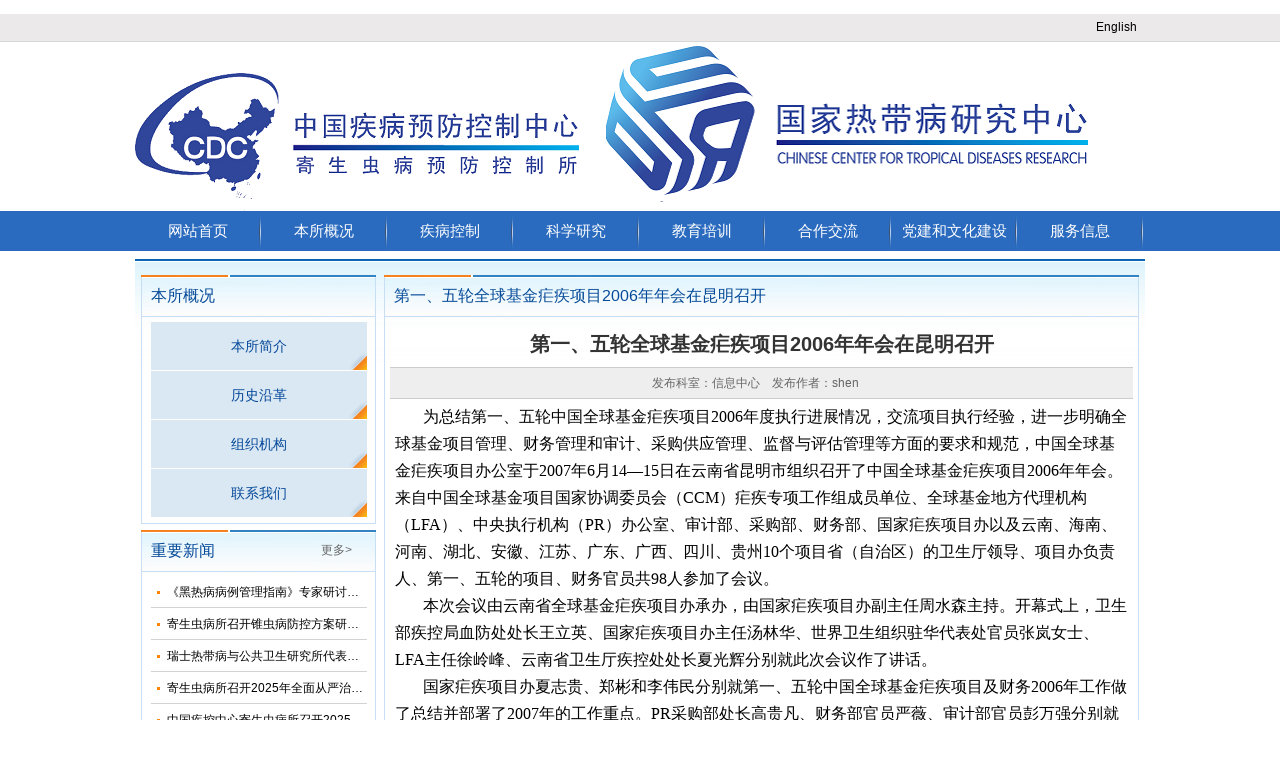

--- FILE ---
content_type: text/html
request_url: https://www.ipd.org.cn/view3713.html
body_size: 7458
content:
<!doctype html>
<html>
<head>
<meta charset="utf-8">
<title>第一、五轮全球基金疟疾项目2006年年会在昆明召开-</title>
<meta NAME="keywords" CONTENT="第一、五轮全球基金疟疾项目2006年年会在昆明召开">
<meta NAME="description" CONTENT="">
<link rel="stylesheet" type="text/css" href="css/base.css">
</head>

<body>
﻿<div class="header">
	<div class="top">
    	<div class="log">
        	<div class="">
                        
                        </div>
                        <div class="en"><a href="http://en.ipd.org.cn/">English</a></div>
        </div>
    </div>
	<div class="logo"><a href="./"></a></div>
	<div class="nav">
    	<ul>
        	<li><a href="./">网站首页</a></li>
            <li><a href="about1.html">本所概况</a>
                <ul>
				                   <li><a href="about1.html">本所简介</a></li>
                  				                  <li><a href="about2.html">历史沿革</a></li>
                                    <li><a href="leaderc1.html">领导班子</a></li>
                  				                  <li><a href="about4.html">组织机构</a></li>
                  				                  <li><a href="about5.html">联系我们</a></li>
                  				                </ul>
            </li>
            <li><a href="jbcontrolt0c.html">疾病控制</a>
                <ul>
                  <li><a href="jbcontrolt4c1.html">工作动态</a></li>
                  <li><a href="jbcontrolt19c1.html">防治知识</a></li>
                </ul>
            </li>
            <li><a href="researcht0c.html">科学研究</a>
                <ul>
                
                  <li><a href="research_pi.html">PI简介</a></li>
                  <li><a href="researcht7c1.html">科研动态</a></li>
                  <li><a href="researcht8c1.html">管理制度</a></li>
                  <li><a href="laboratoryt0c.html">实验室管理</a>
                    <ul>
                      <li><a href="laboratoryt24c1.html">通知公告</a></li>
                      <li><a href="laboratoryt25c1.html">最新动态</a></li>
                      <li><a href="laboratoryt26c1.html">表格下载</a></li>
                  	</ul>
                  </li>
                  <li><a href="researcht23c1.html">表格下载</a></li>
                  <li><a href="platformt0c.html">仪器设备共享平台</a></li>
                  
                 
                  
                  
                </ul>
            </li>
            <li><a href="postgraduate.html">教育培训</a>
                <ul>
                  <!--li><a href="training.php?types=9">通知通告</a></li-->
                  <li><a href="postgraduate.html">研究生教育</a>
                    <ul>
                      <li><a href="postgraduate.html">简    介</a></li>
                      <li><a href="tutort1c1.html">导师介绍</a></li>
                      <li><a href="recruitt1c1.html">招生信息</a></li>
                      <li><a href="institutiont1c1.html">相关制度</a></li>
                      <li><a href="dynamict1c1.html">工作动态</a></li>
                      <li><a href="tabulationt1c1.html">表格下载</a></li>
                  	</ul>
                  </li>
                  <li><a href="postdoctor.html">博士后管理</a>
                    <ul>
                      <li><a href="postdoctor.html">简    介</a></li>
                      <li><a href="tutort2c1.html">合作导师介绍</a></li>
                      <li><a href="recruitt2c1.html">招收信息</a></li>
                      <li><a href="institutiont2c1.html">相关制度</a></li>
                      <li><a href="dynamict2c1.html">工作动态</a></li>
                      <li><a href="tabulationt2c1.html">表格下载</a></li>
                  	</ul>
                  </li>
                  <li><a href="continuing.html">继续教育</a>
                    <ul>
                      <li><a href="continuing.html">简    介</a></li>
                      <li><a href="institutiont3c1.html">学分管理</a></li>
                      <li><a href="dynamict3c1.html">工作动态</a></li>
                      <li><a href="tabulationt3c1.html">表格下载</a></li>
                  	</ul>
                  </li>
                </ul>
            </li>
            <li><a href="exchanget0c.html">合作交流</a>
                <ul>
                  <li><a href="exchanget10c1.html">国际合作项目</a></li>
                  <li><a href="exchanget11c1.html">国际交流动态</a></li>
                  <li><a href="exchanget12c1.html">联合研究中心</a></li>
                </ul>
            </li>
            <li><a href="culturalt0c.html">党建和文化建设</a>
                <ul>
                  <li><a href="culturalt13c1.html">党建园地</a></li>
                  <!--<li><a href="cultural.php?types=14">学习园地</a></li>-->
                  <li><a href="culturalt15c1.html">群团活动</a></li>
                </ul>
            </li>
            <li><a href="servicet0c.html">服务信息</a>
                <ul>
                  <li><a href="servicet16c1.html">咨询检测</a></li>
                  <li><a href="servicet17c1.html">测试服务</a></li>
                  <li><a href="servicet18c1.html">标 本 馆</a></li>
				   <li><a href="servicet223c1.html">采购公示</a></li>
                </ul>
            </li>
        </ul>
    </div>
</div>
<div class="nynewss">
  <div class="nynew">

   	  <div class="ny-tbg">
          <div class="ny-btz">本所概况</div>
          <div class="gdz"><a href="#"> </a></div>
          <div class="clear"></div>
      </div>
      <div class="ny-lbz">
      	<ul>
			                <li><a href="about1.html">本所简介</a></li>
			                <li><a href="about2.html">历史沿革</a></li>
			                <li><a href="about4.html">组织机构</a></li>
			                <li><a href="about5.html">联系我们</a></li>
			        </ul>
      </div>
	
    	<!--重要新闻-->
   	  <div class="ny-tbg">
          <div class="ny-btz-fl">重要新闻</div>
          <div class="gdz"><a href="hard_newsc1.html">更多></a></div>
          <div class="clear"></div>
      </div>
      <div class="ny-zyxw">
      	<ul>
			                <li><a href="view6268.html">《黑热病病例管理指南》专家研讨会在济南召开</a></li>
			                <li><a href="view6267.html">寄生虫病所召开锥虫病防控方案研讨会</a></li>
			                <li><a href="view6266.html">瑞士热带病与公共卫生研究所代表团来所访问</a></li>
			                <li><a href="view6265.html">寄生虫病所召开2025年全面从严治党工作会议暨深入贯彻中央八项规定精神学习教育专题党课</a></li>
			                <li><a href="view6264.html">中国疾控中心寄生虫病所召开2025年第三次纪委扩大会议</a></li>
			                <li><a href="view6263.html">寄生虫病所举办优秀大学生夏令营活动</a></li>
			                <li><a href="view6261.html">《华支睾吸虫病防治技术方案》与《土源性线虫病防治技术方案》编制工作会在南宁顺利召开</a></li>
			                <li><a href="view6259.html">全国血吸虫病消除工作研讨会在沪召开</a></li>
			        </ul>
      </div>

		<!--信息公告-->
   	  <div class="ny-tbg">
          <div class="ny-btz-fl">信息公告</div>
          <div class="gdz"><a href="bulletinc1.html">更多></a></div>
          <div class="clear"></div>
      </div>
      <div class="ny-zyxw">
      	<ul>
			                <li><a href="view6253.html">中国疾病预防控制中心寄生虫病预防控制所（国家热带病研究中心）2025年优秀大学生夏令营活动招收简章</a></li>
			                <li><a href="view6229.html">中国疾控中心寄生虫病所2025年第二批博士生招生考试一志愿初审进入复试人员名单公示</a></li>
			                <li><a href="view6225.html">2025年度国家卫生健康委寄生虫病原与媒介生物学重点实验室开放课题申请通知</a></li>
			                <li><a href="view6216.html">中国疾控中心寄生虫病所（国家热带病研究中心）2025年部门预算</a></li>
			                <li><a href="view6148.html">中国疾控中心寄生虫病所2025年博士研究生招生调剂信息公布</a></li>
			                <li><a href="view6028.html">中疾控寄生虫病所（国家热带病研究中心）2025年招生简介</a></li>
			                <li><a href="view6024.html">中国疾控中心寄生虫病所（国家热带病研究中心）2025年度招聘人员公告</a></li>
			                <li><a href="view5981.html">中国疾病预防控制中心寄生虫病预防控制所（国家热带病研究中心）2023年度部门决算</a></li>
			        </ul>
      </div>
    <!--结束-->

   </div>
    
    
  <div class="nyrnew">
   	  <div class="nyrtbg">
          <div class="ny-btz">第一、五轮全球基金疟疾项目2006年年会在昆明召开</div>
          <div class="gdz"><a href=""> </a></div>
          <div class="clear"></div>
    </div>
    <div class="nye-r-lbz">
	<div class="tit">第一、五轮全球基金疟疾项目2006年年会在昆明召开</div>
	<div class="ahor">发布科室：信息中心&nbsp;&nbsp;&nbsp;&nbsp;发布作者：shen&nbsp;&nbsp;&nbsp;&nbsp;</div>
	<div class="nr">
		<P class=MsoNormal style="MARGIN: 0cm 0cm 0pt; TEXT-INDENT: 21pt; mso-char-indent-count: 2.0"><FONT size=3><SPAN style="FONT-FAMILY: 宋体; mso-ascii-font-family: Calibri; mso-hansi-font-family: Calibri">为总结第一、五轮中国全球基金疟疾项目</SPAN><SPAN lang=EN-US><FONT face="宋体, MS Song">2006</FONT></SPAN><SPAN style="FONT-FAMILY: 宋体; mso-ascii-font-family: Calibri; mso-hansi-font-family: Calibri">年度执行进展情况，交流项目执行经验，进一步明确全球基金项目管理、财务管理和审计、采购供应管理、监督与评估管理等方面的要求和规范，中国全球基金疟疾项目办公室于</SPAN><SPAN lang=EN-US><FONT face="宋体, MS Song">2007</FONT></SPAN><SPAN style="FONT-FAMILY: 宋体; mso-ascii-font-family: Calibri; mso-hansi-font-family: Calibri">年</SPAN><SPAN lang=EN-US><FONT face="宋体, MS Song">6</FONT></SPAN><SPAN style="FONT-FAMILY: 宋体; mso-ascii-font-family: Calibri; mso-hansi-font-family: Calibri">月</SPAN><SPAN lang=EN-US><FONT face="宋体, MS Song">14</FONT></SPAN><SPAN style="FONT-FAMILY: 宋体; mso-ascii-font-family: Calibri; mso-hansi-font-family: Calibri">—</SPAN><SPAN lang=EN-US><FONT face="宋体, MS Song">15</FONT></SPAN><SPAN style="FONT-FAMILY: 宋体; mso-ascii-font-family: Calibri; mso-hansi-font-family: Calibri">日在云南省昆明市组织召开了中国全球基金疟疾项目</SPAN><SPAN lang=EN-US><FONT face="宋体, MS Song">2006</FONT></SPAN><SPAN style="FONT-FAMILY: 宋体; mso-ascii-font-family: Calibri; mso-hansi-font-family: Calibri">年年会。来自中国全球基金项目国家协调委员会（</SPAN><SPAN lang=EN-US><FONT face="宋体, MS Song">CCM</FONT></SPAN><SPAN style="FONT-FAMILY: 宋体; mso-ascii-font-family: Calibri; mso-hansi-font-family: Calibri">）疟疾专项工作组成员单位、全球基金地方代理机构（</SPAN><SPAN lang=EN-US><FONT face="宋体, MS Song">LFA</FONT></SPAN><SPAN style="FONT-FAMILY: 宋体; mso-ascii-font-family: Calibri; mso-hansi-font-family: Calibri">）、中央执行机构（</SPAN><SPAN lang=EN-US><FONT face="宋体, MS Song">PR</FONT></SPAN><SPAN style="FONT-FAMILY: 宋体; mso-ascii-font-family: Calibri; mso-hansi-font-family: Calibri">）办公室、审计部、采购部、财务部、国家疟疾项目办以及云南、海南、河南、湖北、安徽、江苏、广东、广西、四川、贵州</SPAN><SPAN lang=EN-US><FONT face="宋体, MS Song">10</FONT></SPAN><SPAN style="FONT-FAMILY: 宋体; mso-ascii-font-family: Calibri; mso-hansi-font-family: Calibri">个项目省（自治区）的卫生厅领导、项目办负责人、第一、五轮的项目、财务官员共</SPAN><SPAN lang=EN-US><FONT face="宋体, MS Song">98</FONT></SPAN><SPAN style="FONT-FAMILY: 宋体; mso-ascii-font-family: Calibri; mso-hansi-font-family: Calibri">人参加了会议。</SPAN></FONT></P>
<P class=MsoNormal style="MARGIN: 0cm 0cm 0pt; TEXT-INDENT: 21pt; mso-char-indent-count: 2.0"><FONT size=3><SPAN style="FONT-FAMILY: 宋体; mso-ascii-font-family: Calibri; mso-hansi-font-family: Calibri">本次会议由云南省全球基金疟疾项目办承办，由国家疟疾项目办副主任周水森主持。开幕式上，卫生部疾控局血防处处长王立英、国家疟疾项目办主任汤林华、世界卫生组织驻华代表处官员<?xml:namespace prefix = st1 ns = "urn:schemas-microsoft-com:office:smarttags" /><st1:PersonName w:st="on" ProductID="张岚">张岚</st1:PersonName>女士、</SPAN><SPAN lang=EN-US><FONT face="宋体, MS Song">LFA</FONT></SPAN><SPAN style="FONT-FAMILY: 宋体; mso-ascii-font-family: Calibri; mso-hansi-font-family: Calibri">主任徐岭峰、云南省卫生厅疾控处处长夏光辉分别就此次会议作了讲话。</SPAN></FONT></P>
<P class=MsoNormal style="MARGIN: 0cm 0cm 0pt; TEXT-INDENT: 21pt; mso-char-indent-count: 2.0"><FONT size=3><SPAN style="FONT-FAMILY: 宋体; mso-ascii-font-family: Calibri; mso-hansi-font-family: Calibri">国家疟疾项目办夏志贵、郑彬和李伟民分别就第一、五轮中国全球基金疟疾项目及财务</SPAN><SPAN lang=EN-US><FONT face="宋体, MS Song">2006</FONT></SPAN><SPAN style="FONT-FAMILY: 宋体; mso-ascii-font-family: Calibri; mso-hansi-font-family: Calibri">年工作做了总结并部署了</SPAN><SPAN lang=EN-US><FONT face="宋体, MS Song">2007</FONT></SPAN><SPAN style="FONT-FAMILY: 宋体; mso-ascii-font-family: Calibri; mso-hansi-font-family: Calibri">年的工作重点。</SPAN><SPAN lang=EN-US><FONT face="宋体, MS Song">PR</FONT></SPAN><SPAN style="FONT-FAMILY: 宋体; mso-ascii-font-family: Calibri; mso-hansi-font-family: Calibri">采购部处长高贵凡、财务部官员严薇、审计部官员彭万强分别就全球基金项目物资采购供应管理、财务管理、项目审计等内容对参会人员进行了培训。周红宁主管和陈文江主管分别代表云南省全球基金疟疾项目办和海南省全球基金疟疾项目办总结了两省项目工作执行情况及工作经验。第五轮中国全球基金疟疾项目办项目主管郑彬、项目副主管王汝波和财务官员孙媛还对各省第五轮项目参会人员就项目、财务督导有关内容做了培训。参会人员就各自关注的问题进行了讨论交流。</SPAN></FONT></P>
<P class=MsoNormal style="MARGIN: 0cm 0cm 0pt; TEXT-INDENT: 21pt; mso-char-indent-count: 2.0"><SPAN style="FONT-FAMILY: 宋体; mso-ascii-font-family: Calibri; mso-hansi-font-family: Calibri"><FONT size=3>卫生部疾控局血防处王立英处长对本次会议的召开表示肯定。本次年会整合了第一、五轮中国全球基金疟疾项目资源，为两轮项目人员提供了一个相互学习、借鉴和交流工作的机会，既充分体现了全球基金项目政府与非政府组织之间、政府相关部门和执行机构之间密切配合的工作机制，同时也体现了第一、五轮项目与中央执行机构本着对项目负责、公开、透明和诚恳的态度，接受专项工作组有关成员单位以及社会各界监督的工作态度。</FONT></SPAN></P>
<P class=MsoNormal style="MARGIN: 0cm 0cm 0pt; TEXT-INDENT: 21pt; mso-char-indent-count: 2.0"><SPAN style="FONT-FAMILY: 宋体; mso-ascii-font-family: Calibri; mso-hansi-font-family: Calibri"><FONT size=3>王立英处长简要介绍了全国疟防情况，指出各级项目人员应高度关注当前的全国疟疾疫情呈上升趋势且高度散发的流行状况，要认清疟防形势的严峻性；要抓住国家加大对公共卫生事业的投入并把疟疾纳入国家免费治疗疾病体系这一契机，借鉴全球基金项目的管理理念、管理模式和防治措施上的新思路，围绕当前本地区存在的一些关键问题和疫情上升的趋势，高度重视、加大力度、切实落实各项预防控制措施，重点抓好对病人的早期发现、及时报告和规范治疗，并通过项目开展的健康教育，切实使群众疟疾防治知识知晓度、及时就诊和接受规范治疗情况得到改观，使项目支撑能力，包括基层防保机构的防治能力都得到加强。</FONT></SPAN></P>
<P class=MsoNormal style="MARGIN: 0cm 0cm 0pt"><SPAN style="FONT-FAMILY: 宋体; mso-ascii-font-family: Calibri; mso-hansi-font-family: Calibri"><FONT size=3>王立英处长指出，各级项目机构要正确理解全球基金项目与全国疟疾防治工作的关系，杜绝“两张皮”的现象，即项目人员关心项目指标项目进展，对当地的疟疾疫情和防治规划了解不够的现象。王立英处长强调，全球基金项目是全国疟疾防治规划的一部分，必须把全球基金项目的目标和指标与全国疟防规划的目标和指标结合起来，要求各级卫生行政部门要切实加强对全球基金疟疾项目的监管；各级项目办主管人员不仅要全面正确地理解项目工作的具体要求，更要对本地区当前的疟疾防治情况、全国及本地区的疟疾防治目标、当前疟疾防治工作的基础和薄弱环节做到心中有数，要把控制疟疾疫情作为项目的最终目标。</FONT></SPAN></P>
<P class=MsoNormal style="MARGIN: 0cm 0cm 0pt; TEXT-INDENT: 21pt; mso-char-indent-count: 2.0"><SPAN style="FONT-FAMILY: 宋体; mso-ascii-font-family: Calibri; mso-hansi-font-family: Calibri"><FONT size=3>国家疟疾项目办汤林华主任肯定了第一、五轮中国全球基金疟疾项目取得的工作成绩。他认为第一轮中国全球基金疟疾项目对遏制疟疾在十个项目省的流行，尤其是对海南、云南的高发区恶性疟的传播和扩散起了很好的作用，促进了当地的疟疾防治，受到了项目地区的普遍欢迎。第五轮项目顺利启动，总体进展良好。汤林华主任指出项目实施过程中存在一些问题需要及时地解决：第一轮项目的部分边境县执行和监管的工作存在一定的薄弱环节，部分的指标未按计划完成，镜检确诊的疟疾病例比例比较低，由于采购、供货原因，部分抗疟药品未到位；第五轮项目的项目督导检查开展得比较迟缓，部分项目省需要努力提高项目经费的执行率，加强财务管理。</FONT></SPAN></P>
<P class=MsoNormal style="MARGIN: 0cm 0cm 0pt; TEXT-INDENT: 21pt; mso-char-indent-count: 2.0"><FONT size=3><SPAN style="FONT-FAMILY: 宋体; mso-ascii-font-family: Calibri; mso-hansi-font-family: Calibri">汤林华主任进一步指出，第一轮中国全球基金疟疾项目已进入最后一个年度，也是非常关键的一年，应当加大项目管理力度，力争确保各项措施得到有效地落实，在这个前提下，通过大家的共同努力，达到项目结束时评估的目标和指标。汤林华主任希望通过本次年会认真总结第一、五轮中国全球基金疟疾项目的</SPAN><SPAN lang=EN-US><FONT face="宋体, MS Song">2006</FONT></SPAN><SPAN style="FONT-FAMILY: 宋体; mso-ascii-font-family: Calibri; mso-hansi-font-family: Calibri">年度的执行情况，交流项目的工作经验，进一步明确全球基金项目管理、财务、审计、采购管理和监督与评价等方面的要求和规范，使中国全球基金疟疾项目取得更好的成绩，为当前国家疟疾防治工作做出应有的贡献。</SPAN></FONT></P>
<P class=MsoNormal style="MARGIN: 0cm 0cm 0pt; TEXT-INDENT: 21pt; mso-char-indent-count: 2.0"><SPAN style="FONT-FAMILY: 宋体; mso-ascii-font-family: Calibri; mso-hansi-font-family: Calibri"><FONT size=3>世界卫生组织驻华代表处官员<st1:PersonName w:st="on" ProductID="张岚">张岚</st1:PersonName>女士代表世界卫生组织表达了希望围绕“让基础的医疗卫生服务更广泛的提供给群众”的新目标，从技术上，从一些试点项目的开展上，更多地支持中国的疟疾预防和控制工作的意愿。</FONT></SPAN></P>
<P class=MsoNormal style="MARGIN: 0cm 0cm 0pt; TEXT-INDENT: 21pt; mso-char-indent-count: 2.0"><FONT size=3><SPAN lang=EN-US><FONT face="宋体, MS Song">LFA</FONT></SPAN><SPAN style="FONT-FAMILY: 宋体; mso-ascii-font-family: Calibri; mso-hansi-font-family: Calibri">徐岭峰主任首先代表全球基金对本次会议的召开表示祝贺。徐岭峰主任向与会人员强调了全球基金项目财务管理的重要性，要求财务人员与项目人员加强有效沟通，进一步加强财务的管理规范功能，并希望各项目办加强不同病种之间、不同轮次项目之间的相互学习，把疟疾项目做得更好。</SPAN></FONT></P>
<P class=MsoNormal style="MARGIN: 0cm 0cm 0pt; TEXT-INDENT: 21pt; mso-char-indent-count: 2.0"><SPAN style="FONT-FAMILY: 宋体; mso-ascii-font-family: Calibri; mso-hansi-font-family: Calibri"><FONT size=3>最后，云南省卫生厅疾控处夏光辉处长代表云南省卫生厅对参会人员表示欢迎，并简要介绍了云南省全球基金疟疾项目的基本情况以及云南省将州、市一级卫生行政部门对项目的监督、管理和指导纳入了年度的责任目标来考核的成功经验。他还认为整个项目运作使云南省的疟疾等地方性传染疾病呈现出稳中有降的趋势，加强以疟疾为主的出入境疾病预防控制有效的防范了境外的疾病传入。项目实施还提高了基层的疾病预防控制的管理和规范化水平，为云南省培训了一批基层防治疟疾的队伍。</FONT></SPAN></P><SPAN style="FONT-SIZE: 10.5pt; FONT-FAMILY: 宋体; mso-bidi-font-size: 11.0pt; mso-font-kerning: 1.0pt; mso-ascii-font-family: Calibri; mso-hansi-font-family: Calibri; mso-bidi-font-family: 'Times New Roman'; mso-ansi-language: EN-US; mso-fareast-language: ZH-CN; mso-bidi-language: AR-SA">国家项目办主任汤林华作大会闭幕总结，他指出本次年会高效而富有成果，达到了预期的目的。本次会议总结了项目</SPAN><SPAN lang=EN-US style="FONT-SIZE: 10.5pt; FONT-FAMILY: Calibri; mso-bidi-font-size: 11.0pt; mso-fareast-font-family: 宋体; mso-font-kerning: 1.0pt; mso-bidi-font-family: 'Times New Roman'; mso-ansi-language: EN-US; mso-fareast-language: ZH-CN; mso-bidi-language: AR-SA"><FONT face="宋体, MS Song">2006</FONT></SPAN><SPAN style="FONT-SIZE: 10.5pt; FONT-FAMILY: 宋体; mso-bidi-font-size: 11.0pt; mso-font-kerning: 1.0pt; mso-ascii-font-family: Calibri; mso-hansi-font-family: Calibri; mso-bidi-font-family: 'Times New Roman'; mso-ansi-language: EN-US; mso-fareast-language: ZH-CN; mso-bidi-language: AR-SA">年度项目的执行进展，进一步明确了全球基金项目管理规范和要求，部署了</SPAN><SPAN lang=EN-US style="FONT-SIZE: 10.5pt; FONT-FAMILY: Calibri; mso-bidi-font-size: 11.0pt; mso-fareast-font-family: 宋体; mso-font-kerning: 1.0pt; mso-bidi-font-family: 'Times New Roman'; mso-ansi-language: EN-US; mso-fareast-language: ZH-CN; mso-bidi-language: AR-SA"><FONT face="宋体, MS Song">2007</FONT></SPAN><SPAN style="FONT-SIZE: 10.5pt; FONT-FAMILY: 宋体; mso-bidi-font-size: 11.0pt; mso-font-kerning: 1.0pt; mso-ascii-font-family: Calibri; mso-hansi-font-family: Calibri; mso-bidi-font-family: 'Times New Roman'; mso-ansi-language: EN-US; mso-fareast-language: ZH-CN; mso-bidi-language: AR-SA">年度项目工作要求，相互学习交流了项目管理经验，并就项目存在的问题、困难进行讨论，提出了解决方案，对推进下一步项目工作具有十分重要的意义。汤林华主任指出，各级项目实施机构要认真执行项目工作计划，确保第一轮中国全球基金疟疾项目的顺利完成，为第五轮项目的二期申请做好准备工作。汤林华主任还提出了四点具体要求：</SPAN><SPAN lang=EN-US style="FONT-SIZE: 10.5pt; FONT-FAMILY: Calibri; mso-bidi-font-size: 11.0pt; mso-fareast-font-family: 宋体; mso-font-kerning: 1.0pt; mso-bidi-font-family: 'Times New Roman'; mso-ansi-language: EN-US; mso-fareast-language: ZH-CN; mso-bidi-language: AR-SA"><FONT face="宋体, MS Song">1</FONT></SPAN><SPAN style="FONT-SIZE: 10.5pt; FONT-FAMILY: 宋体; mso-bidi-font-size: 11.0pt; mso-font-kerning: 1.0pt; mso-ascii-font-family: Calibri; mso-hansi-font-family: Calibri; mso-bidi-font-family: 'Times New Roman'; mso-ansi-language: EN-US; mso-fareast-language: ZH-CN; mso-bidi-language: AR-SA">、要求各省疟疾项目办和合作伙伴单位按照年会部署的工作和要求，在各自的范围里尽快传达、贯彻；各级卫生主管部门要加强对项目的监管。</SPAN><SPAN lang=EN-US style="FONT-SIZE: 10.5pt; FONT-FAMILY: Calibri; mso-bidi-font-size: 11.0pt; mso-fareast-font-family: 宋体; mso-font-kerning: 1.0pt; mso-bidi-font-family: 'Times New Roman'; mso-ansi-language: EN-US; mso-fareast-language: ZH-CN; mso-bidi-language: AR-SA"><FONT face="宋体, MS Song">2</FONT></SPAN><SPAN style="FONT-SIZE: 10.5pt; FONT-FAMILY: 宋体; mso-bidi-font-size: 11.0pt; mso-font-kerning: 1.0pt; mso-ascii-font-family: Calibri; mso-hansi-font-family: Calibri; mso-bidi-font-family: 'Times New Roman'; mso-ansi-language: EN-US; mso-fareast-language: ZH-CN; mso-bidi-language: AR-SA">、进一步加强项目的管理，加强各级项目办的建设，稳定队伍和人员，按照全球基金项目管理、财务管理、审计、采购供应管理和监督评估管理等方面的要求和规范，努力做好工作。</SPAN><SPAN lang=EN-US style="FONT-SIZE: 10.5pt; FONT-FAMILY: Calibri; mso-bidi-font-size: 11.0pt; mso-fareast-font-family: 宋体; mso-font-kerning: 1.0pt; mso-bidi-font-family: 'Times New Roman'; mso-ansi-language: EN-US; mso-fareast-language: ZH-CN; mso-bidi-language: AR-SA"><FONT face="宋体, MS Song">3</FONT></SPAN><SPAN style="FONT-SIZE: 10.5pt; FONT-FAMILY: 宋体; mso-bidi-font-size: 11.0pt; mso-font-kerning: 1.0pt; mso-ascii-font-family: Calibri; mso-hansi-font-family: Calibri; mso-bidi-font-family: 'Times New Roman'; mso-ansi-language: EN-US; mso-fareast-language: ZH-CN; mso-bidi-language: AR-SA">、认真抓好项目的落实、改进薄弱环节、解决实施中的问题，使项目资金的使用合规有序；加强采购管理，抓紧落实，解决制约项目开展的物资瓶颈；项目的实施要按照项目指标和进度努力做好工作，不能自行随意更改；项目报表要及时准确。</SPAN><SPAN lang=EN-US style="FONT-SIZE: 10.5pt; FONT-FAMILY: Calibri; mso-bidi-font-size: 11.0pt; mso-fareast-font-family: 宋体; mso-font-kerning: 1.0pt; mso-bidi-font-family: 'Times New Roman'; mso-ansi-language: EN-US; mso-fareast-language: ZH-CN; mso-bidi-language: AR-SA"><FONT face="宋体, MS Song">4</FONT></SPAN><SPAN style="FONT-SIZE: 10.5pt; FONT-FAMILY: 宋体; mso-bidi-font-size: 11.0pt; mso-font-kerning: 1.0pt; mso-ascii-font-family: Calibri; mso-hansi-font-family: Calibri; mso-bidi-font-family: 'Times New Roman'; mso-ansi-language: EN-US; mso-fareast-language: ZH-CN; mso-bidi-language: AR-SA">、希望各级项目办加强沟通和交流，互相配合。希望各项目省对各非政府机构合作伙伴的项目实施提供必要的支撑和配合。组织实施好项目的督导检查，发现的问题要及时整改。</SPAN>
    </div>
    <div class="luru">文章录入：shen&nbsp;&nbsp;&nbsp;&nbsp;责任编辑：shen&nbsp;&nbsp;&nbsp;&nbsp;发布时间：2014-01-14 10:49:41</div>
    </div>
  </div>
    <div class="clear"></div>
</div>
<div class="footer">
	
	<div class="fgx"></div>
	<div class="fotnav"><a href="about1.html">本所简介</a> | <a href="papersc1.html">科研论文</a> | <a href="researcht0c.html">科学研究</a> | <a href="postgraduate.html">教育培训</a> | <a href="exchanget0c.html">合作交流</a> | <a href="culturalt0c.html">文化建设</a> | <a href="about5.html">联系我们</a></div>
	<div class="copy">
    地址：上海市瑞金二路207号  邮编：200025   电话：021-64377008 <br />
    中国疾病预防控制中心 寄生虫病预防控制所 &copy;版权所有<br />
    <a href="https://beian.miit.gov.cn/">沪ICP备06036728号-6</a> <a href="http://www.ipd.org.cn/cert/bazs.cert">相关证书</a> <a href="http://www.wuhudesign.com/" target="_blank">技术支持</a>:<a href="http://www.kucom.net/" target="_blank">酷创动力</a> <a href="http://webscan.360.cn/index/checkwebsite/url/www.ipd.org.cn" name="031d0a8d6b516a494cf36248e0571ed2" >360网站安全检测平台</a></div>
<div style="width:300px;margin:0 auto; padding:20px 0;">
		 		<a target="_blank" href="http://www.beian.gov.cn/portal/registerSystemInfo?recordcode=31010102004012" style="display:inline-block;text-decoration:none;height:20px;line-height:20px;"><img src="/images/batb.png" style="float:left;"/><p style="float:left;height:20px;line-height:20px;margin: 0px 0px 0px 5px; color:#939393;">沪公网安备 31010102004012号</p></a>
		 	</div>
</div></body>
</html>


--- FILE ---
content_type: text/css
request_url: https://www.ipd.org.cn/css/base.css
body_size: 3421
content:
html {-webkit-text-size-adjust: none; }

/* 清除内外边距 */  
body, h1, h2, h3, h4, h5, h6, hr, p, blockquote, dl, dt, dd, ul, ol, li, pre, fieldset, lengend, button, input, textarea, th {margin: 0;padding: 0;_background-image:url(about:blank);_background-attachment:fixed; font-family:"微软雅黑", Arial; font-size:12px; } 
/* 列表元素 */ 
ul,ol,li {list-style: none;}
img {border: none;}

/* a标签 */ 
a {text-decoration: none ; color:#000 ;}
a:link{ color:#000;}
a:visited{ color:#000;}
a:hover {text-decoration: none ;} 
a:active{ color:#000;}
/* 定义浮动居中 */ 
.fl {float: left;display: inline}
.fr {float: right;display: inline}
.center {margin: 0 auto;}
.clear {clear: both;height: 0px;line-height: 0px;font-size: 0px;}
/*base end*/
/*img {
	max-width: 100%;
	height: auto;
	width: auto\9; 
}
article, aside, details, figcaption, figure, footer, header, hgroup, menu, nav, section {
	display: block;
}
*/
/* 页面选中颜色 */
::-moz-selection {background: #222;color: #fff;}
::selection {background: #222;color: #fff;} 
*:focus {outline: none;}
/*消除谷歌下input边框* /
/* CSS3滚动条
::selection {background: #222 ; color: white ; text-shadow: none ;}
::-webkit-scrollbar-track-piece{width:10px;background-color:#f2f2f2 ;  border-radius:50px}
::-webkit-scrollbar{width:5px;height:6px}
::-webkit-scrollbar-thumb{height:50px;background:#3fb560;  border-radius:50px}
::-webkit-scrollbar-thumb:hover{background:#3fb560 ; cursor:pointer}   */
/*base css*/

/*头部样式*/
.header { margin-bottom:8px;}
.top{ width:100%; height:27px; border-bottom:1px #d7d7d7 solid; background:#EBE9EA; }
.log{ width:1010px; height:26px; margin:0 auto; }
.dl{ width:80px; height:26px; float:left; background:#5BC0DE; background:#2A6BBD; color:#FFF; line-height:26px; text-align:center;}
.dl a {color:#FFF; }
.zc{ width:57px; height:26px; float:left; background:#5BC0DE; color:#FFF; line-height:26px;text-align:center;}
.zc a {color:#FFF; }
.en{ width:57px; height:26px; float:right; color:#666; line-height:26px; text-align:center;}
.logo{width:1000px; height:149px; margin:0 auto; background:url(../images/logo.png) no-repeat; padding:20px 0 0 10px; }
.logo a{ width:390px; height:105px; display:block;}
/*.nav{ width:100%; height:40px; background:#2A6BBF;}
.nav ul{ width:1010px; height:40px;margin:0 auto; }
.nav ul li{ width:126px; height:40px; float:left; line-height:40px; text-align:center; font-size:15px; color:#FFF; background:url(../images/nav_line.jpg) right no-repeat;}
.nav ul li a{color:#FFF; }
*/
/*---导航菜单---*/
.nav {width:100%;height:40px; position:relative; margin:0; font-size:15px; color:#FFF;  background:#2A6BBF; z-index:99998;}
.nav ul li a, .nav ul li a:visited {display:block; text-decoration:none; color:#000;width:126px; height:40px; text-align:center; color:#fff; line-height:40px; font-size:15px; overflow:hidden;}
.nav ul {  width:1010px; height:40px;margin:0 auto; padding:0;  list-style-type: none; }
.nav ul li {width:126px; height:40px;line-height:40px;text-align:center; float:left; color:#FFF; background:url(../images/nav_line.jpg) right no-repeat; position:relative; }
.nav ul li ul {display: none;}
/* specific to non IE browsers */
.nav ul li:hover { background:#06499A;}
.nav ul li:hover a {color:#fff;width:126px;}
.nav ul li:hover ul {display:block; position:absolute; top:40px; left:0; width:126px; z-index:99999;}
.nav ul li:hover ul li a.hide {background:#6a3; color:#fff; width:126px; height:35px;}
.nav ul li:hover ul li:hover a.hide {background:#6fc; color:#000;}
.nav ul li:hover ul li ul {display: none;}
.nav ul li:hover ul li{border:none; width:126px; height:35px;}
.nav ul li:hover ul li a {display:block;  background:#356FAF; font-size:13px; font-weight:100; width:auto; padding:0 ; border:none; color:#fff; height:35px; line-height:35px;}
.nav ul li:hover ul li a:hover {color:#fff;border:none; font-size:13px; font-weight:100; background:#4180C5;}

.nav ul li:hover ul li:hover ul {display:block; position:absolute; top:0; left:126px; width:126px; z-index:99999;}
.nav ul li:hover ul li:hover ul li a.hide {background:#6a3; color:#fff; width:126px; height:35px;}
.nav ul li:hover ul li:hover ul li:hover a.hide {background:#6fc; color:#000;}
.nav ul li:hover ul li:hover ul li ul {display: none;}
.nav ul li:hover ul li:hover ul li{border:none; width:126px; height:35px;}
.nav ul li:hover ul li:hover ul li a {display:block;  background:#356FAF; font-size:13px; font-weight:100; width:auto; padding:0 ; border:none; color:#fff; height:35px; line-height:35px;}
.nav ul li:hover ul li:hover ul li a:hover {color:#fff;border:none; font-size:13px; font-weight:100; background:#4180C5;}



/*---导航菜单---*/


/*---焦点图---*/
.banner{ width:1100px; height:365px; margin:0 auto; z-index:1; position:relative;}
.focus{width:1100px;height:365px;position:relative;float:left;}
.banul{width:1100px;height:365px;overflow:hidden; background:#FFF;}
.rslides{position:relative;list-style:none;padding:0}
.rslides_nav{height:50px;width:60px;position:absolute;-webkit-tap-highlight-color:rgba(0,0,0,0);top:50%;left:0;opacity:0.5;text-indent:-9999px;overflow:hidden;text-decoration:none;background:url(../images/i.png) no-repeat 0 0; margin-top:-28px;}
.rslides_nav:active{opacity:1.0}
.rslides_nav.prev{left:0; right:auto; background-position:-30px 0; }
.rslides_nav.next{left:auto; right:0; background-position:30px 0;}
.rslides_tabs{margin:-28px auto 0 auto;clear:both;text-align:center; position:relative; z-index:99999;}
.rslides_tabs li{display:inline;float:none;_float:left;*float:left;margin-right:8px; }
.rslides_tabs a{text-indent:-9999px;overflow:hidden;-webkit-border-radius:12px;-moz-border-radius:12px;border-radius:12px;background:rgba(0,0,0, .2);background:#fff;display:inline-block;_display:block;*display:block;width:12px;height:12px}
.rslides_tabs .rslides_here a{background:rgba(0,0,0, .6);background:#fe0000; }
/*---焦点图---*/


/*主页样式*/
.newss{ background:url(../images/bodybg.jpg) repeat-x; width:1010px; height:auto; margin:0 auto; padding:26px 0 8px 0;}
.zynew{ width:300px; height:260px; float:left; margin-left:6px;}
.tbg{ background:url(../images/titbg.jpg) no-repeat; width:300px; height:41px; line-height:41px;}
.btz{ font-size:14px; color:#054A98; text-indent:10px; float:left; text-align:left;}
.gdz{ font-size:12px; color:#666; float:right; width:55px; text-align:left;}
.gdz a{ font-size:12px; color:#666; }
.lbz{ width:298px; height:212px; border:1px solid #C8DEF5; padding-top:5px;}
.lbz ul{ width:286px; margin:auto;}
.lbz ul li{ width:286px; height:33px; line-height:33px; text-indent:16px; border-bottom:1px solid #D2D4D3; background:url(../images/dotdian.jpg) 5px center no-repeat; text-overflow:ellipsis; -o-text-overflow:ellipsis; white-space:nowrap; overflow: hidden; }
.lbz ul li a:hover{ color:#03F;}


.tpnew{ width:385px; height:260px; float:left; margin-left:6px;}
.gdpic{width:382px; height:258px;border:1px solid #C8DEF5; margin:auto; }


.hzzs{ background:url(../images/zsbg.jpg) repeat-x; width:1010px; height:auto; margin:0 auto; padding:16px 0 8px 0;}
.gjhz{ width:300px; height:260px; float:left; margin-left:6px; background:url(../images/xxbg.jpg) repeat-x;}
.t2bg{ width:96px; height:28px; line-height:28px; font-size:14px; color:#FFF; text-indent:10px; background:url(../images/t2bg.jpg) no-repeat; float:left;}
.t2bg a{ color:#FFF;}
.t2gd{font-size:12px; color:#0865B2; float:right; width:55px; height:28px; line-height:28px; text-align:left;}
.t2gd  a{color:#0865B2;}



.ancss{ display:block; float:left; margin:11px 8px; width:133px; height:32px; line-height:32px; text-align:center; font-size:13px; background:url(../images/anbg.jpg) no-repeat;}

.gdleft{ width:250px; height:220px; padding-left:5px; float:left;}
.gdleft ol { width:250px; height:220px; overflow: hidden;}
.gdleft ol li{ width:250px; height:60px; margin-bottom:6px;}

.gdnav{ width:32px; height:220px; margin-left:6px; float:left;}
.gdnav #pre2{ display:block; cursor:pointer;}
.gdnav #next2{ display:block; cursor:pointer; padding-top:154px;}

.kylw{ width:370px; height:260px; float:left; margin-left:6px; background:url(../images/xxbg.jpg) repeat-x;}

.nrzt{ width:100%; height:220px; padding-top:9px;}
.nrzt ul{ width:365px; margin:auto;}
.nrzt ul li{ width:365px; height:30px; line-height:30px; text-indent:16px; border-bottom:1px dotted #D2D4D3; background:url(../images/dotdian.jpg) 5px center no-repeat; text-overflow:ellipsis; -o-text-overflow:ellipsis; white-space:nowrap; overflow: hidden; }
.nrzt ul li a:hover{ color:#03F;}

.tpgg{ width:1010px; height:100px; margin:auto; }
.tpgg a{ display:block; width:1010px; height:100px;}
.tpgg1{ width:1010px; height:249px; margin:auto; }
.tpgg1 a{ display:block; width:1010px; height:249px;}
.qgxhxx{ width:1010px; height:auto; margin:0 auto; padding:8px 0;}

.xxnr{ width:320px; height:260px; float:left; margin:0 8px 0 8px; background:url(../images/xxbg.jpg) repeat-x;}

.t2bg{ width:96px; height:28px; line-height:28px; font-size:14px; color:#FFF; text-indent:10px; background:url(../images/t2bg.jpg) no-repeat;}

.xxlist{ width:100%; height:220px; padding-top:9px;}
.xxlist ul{ width:320px; margin:auto;}
.xxlist ul li{ width:320px; height:30px; line-height:30px; text-indent:16px; border-bottom:1px dotted #D2D4D3; background:url(../images/dotdian.jpg) 5px center no-repeat; text-overflow:ellipsis; -o-text-overflow:ellipsis; white-space:nowrap; overflow: hidden; }
.xxlist ul li a:hover{ color:#03F;}


.jcfwxx{ width:1010px; height:auto; margin:0 auto; padding:6px 0;}

.fwnr{ width:330px; height:200px; float:left; margin:0 6px 0 0; background:url(../images/dbtbg2.jpg) repeat-x;}

.fwnrtbg{ float:left;height:40px; line-height:40px; font-size:15px; color:#06499A; text-indent:5px; background: url(../images/dbtbg1.jpg) repeat-x;}
.fwgdz{ height:40px; line-height:40px;float:right; width:55px;}

.fwlist{ width:100%; height:150px; padding-top:9px;}
.fwlist ul{ width:330px; margin:auto;}
.fwlist ul li{ width:330px; height:34px; line-height:34px; text-indent:16px; border-bottom:1px solid #D2D4D3; background:url(../images/dotdian.jpg) 5px center no-repeat; text-overflow:ellipsis; -o-text-overflow:ellipsis; white-space:nowrap; overflow: hidden; }
.fwlist ul li a:hover{ color:#03F;}

.wzlink a{ color:#06F; text-decoration:underline;}


/*内页样式*/
.nynewss{ background:url(../images/bodybg.jpg) repeat-x; width:1010px; height:auto; margin:0 auto; padding:16px 0 8px 0;}

.nynew{ width:235px; float:left; margin-left:6px;}
.ny-tbg { background:url(../images/nytitbg.jpg) no-repeat; width:235px; height:41px; line-height:41px;}

.ny-btz-fl{ font-size:16px; color:#054A98; text-indent:10px; float:left; text-align:left; }

.ny-btz{ font-size:16px; color:#054A98; text-indent:10px; float:left; text-align:left; width:100%;text-overflow:ellipsis; -o-text-overflow:ellipsis; white-space:nowrap; overflow: hidden;}
.ny-lbz{ width:233px; border:1px solid #C8DEF5; padding:5px 0; margin-bottom:6px;}
.ny-lbz ul{ width:216px; margin:auto;}
.ny-lbz ul li{ width:216px; height:48px; line-height:48px; background:url(../images/nylmt.jpg) no-repeat; color:#06499A; text-align:center; text-overflow:ellipsis; -o-text-overflow:ellipsis; white-space:nowrap; overflow: hidden; margin-bottom:1px; }
.ny-lbz ul li a{  color:#06499A; font-size:14px;}
.ny-lbz ul li a:hover{ color:#06499A;}

.ny-zyxw{ width:233px; border:1px solid #C8DEF5; padding:5px 0; margin-bottom:6px;}
.ny-zyxw ul{ width:216px; margin:auto;}
.ny-zyxw ul li{ width:216px; height:30px; line-height:30px;  text-indent:16px; border-bottom:1px solid #D2D4D3; background:url(../images/dotdian.jpg) 5px center no-repeat; text-overflow:ellipsis; -o-text-overflow:ellipsis; white-space:nowrap; overflow: hidden; margin-bottom:1px; }
.ny-zyxw ul li a{ font-size:12px;}



.nyrnew{ width:755px; float:left; margin-left:8px;}
.nyrtbg{ background:url(../images/nyrbg.jpg) no-repeat; width:755px; height:41px; line-height:41px;}
.nye-r-lbz{ width:743px; line-height:28px; font-size:13px; border:1px solid #C8DEF5; padding:5px;}
.nye-r-lbz ul{ width:743px; margin:auto;}
.nye-r-lbz ul li{ width:743px; height:30px; line-height:30px; font-size:13px; text-indent:16px; border-bottom:1px solid #D2D4D3; background:url(../images/dotdian.jpg) 5px center no-repeat; text-overflow:ellipsis; -o-text-overflow:ellipsis; white-space:nowrap; overflow: hidden; margin-bottom:1px; }
.nye-r-lbz ul li a:hover{ color:#06499A;}


.nye-r-lbz .tit{ font-size:20px; line-height:45px; text-align:center; font-weight:800; color:#333; border-bottom:1px solid #CCC;}
.nye-r-lbz .nr { font-size:13px; line-height:25px; padding:5px;}
.nye-r-lbz .nr img{max-width:730px;}

.nye-r-lbz .ahor{ font-size:12px; line-height:30px; text-align:center; color:#666; border-bottom:1px solid #CCC; background:#eee;}
.nye-r-lbz .luru{ font-size:12px; line-height:30px; text-align:right; color:#666; border-top:1px solid #CCC;}

/*登录 会员*/
.login{ background:url(../images/bodybg.jpg) repeat-x; width:1010px; min-height:420px; margin:0 auto; padding:40px 0 8px 0;}
.logbg{ background:url(../images/logbg.jpg) no-repeat; width:750px; height:78px; margin:auto; }
.lognr{  width:748px; min-height:300px; margin:auto; border:#08B6FD 1px solid; border-top: none; }
.regmin{ font-size:16px; font-weight:800; color:#111;}
.reginp{ width:250px; height:40px; line-height:40px; border:1px solid #ccc; padding:0 8px; }
.logbut{ width:267px; height:35px; background:url(../images/logbut.jpg) no-repeat; border:none; cursor:pointer;}


/*底部样式*/
.footer{ width:100%; height:105px; margin:auto; background:url(../images/fotbg.jpg) repeat-x; }
.fgx { width:1010px; height:2px; background:#ccc; margin:auto; }
.fotnav{width:1000px;margin:auto; text-align:center; font-size:12px; padding-top:10px; line-height:25px; color:#333; }
.fotnav a{color:#333;}


.copy{width:1000px;margin:auto; text-align:center; font-size:12px;  line-height:20px;color:#333;}

